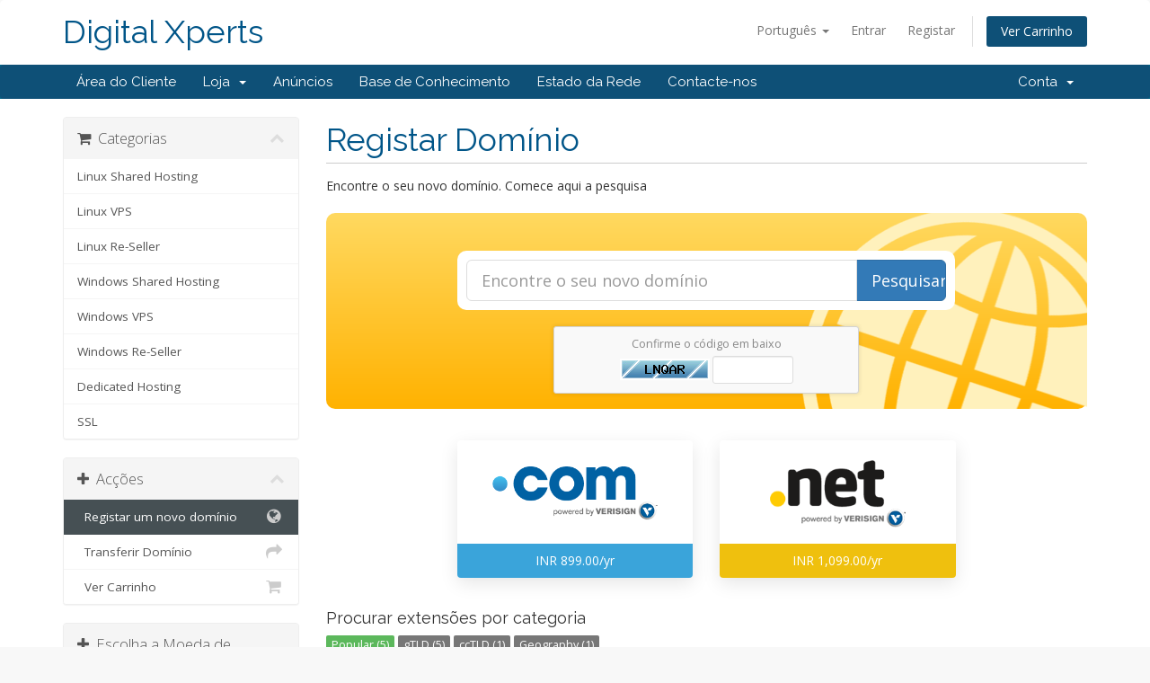

--- FILE ---
content_type: text/html; charset=utf-8
request_url: https://clients.digitalxperts.in/cart.php?a=add&domain=register&language=portuguese-pt
body_size: 6766
content:
<!DOCTYPE html>
<html lang="en">
<head>
    <meta charset="utf-8" />
    <meta http-equiv="X-UA-Compatible" content="IE=edge">
    <meta name="viewport" content="width=device-width, initial-scale=1">
    <title>Carrinho de Compras - Digital Xperts</title>

    <!-- Styling -->
<link href="//fonts.googleapis.com/css?family=Open+Sans:300,400,600|Raleway:400,700" rel="stylesheet">
<link href="/templates/six/css/all.min.css?v=63b380" rel="stylesheet">
<link href="/templates/six/css/custom.css" rel="stylesheet">

<!-- HTML5 Shim and Respond.js IE8 support of HTML5 elements and media queries -->
<!-- WARNING: Respond.js doesn't work if you view the page via file:// -->
<!--[if lt IE 9]>
  <script src="https://oss.maxcdn.com/libs/html5shiv/3.7.0/html5shiv.js"></script>
  <script src="https://oss.maxcdn.com/libs/respond.js/1.4.2/respond.min.js"></script>
<![endif]-->

<script type="8e5d0f9f1def482b98cb2a11-text/javascript">
    var csrfToken = 'b8551f4535e84771c42d4b9224ebd5136a127d20',
        markdownGuide = 'Guia Markdown',
        locale = 'en',
        saved = 'guardado',
        saving = 'autosaving';
</script>
<script src="/templates/six/js/scripts.min.js?v=63b380" type="8e5d0f9f1def482b98cb2a11-text/javascript"></script>



    

</head>
<body data-phone-cc-input="1">



<section id="header">
    <div class="container">
        <ul class="top-nav">
                            <li>
                    <a href="#" class="choose-language" data-toggle="popover" id="languageChooser">
                        Português
                        <b class="caret"></b>
                    </a>
                    <div id="languageChooserContent" class="hidden">
                        <ul>
                                                            <li>
                                    <a href="/cart.php?a=add&amp;domain=register&amp;language=arabic">العربية</a>
                                </li>
                                                            <li>
                                    <a href="/cart.php?a=add&amp;domain=register&amp;language=azerbaijani">Azerbaijani</a>
                                </li>
                                                            <li>
                                    <a href="/cart.php?a=add&amp;domain=register&amp;language=catalan">Català</a>
                                </li>
                                                            <li>
                                    <a href="/cart.php?a=add&amp;domain=register&amp;language=chinese">中文</a>
                                </li>
                                                            <li>
                                    <a href="/cart.php?a=add&amp;domain=register&amp;language=croatian">Hrvatski</a>
                                </li>
                                                            <li>
                                    <a href="/cart.php?a=add&amp;domain=register&amp;language=czech">Čeština</a>
                                </li>
                                                            <li>
                                    <a href="/cart.php?a=add&amp;domain=register&amp;language=danish">Dansk</a>
                                </li>
                                                            <li>
                                    <a href="/cart.php?a=add&amp;domain=register&amp;language=dutch">Nederlands</a>
                                </li>
                                                            <li>
                                    <a href="/cart.php?a=add&amp;domain=register&amp;language=english">English</a>
                                </li>
                                                            <li>
                                    <a href="/cart.php?a=add&amp;domain=register&amp;language=estonian">Estonian</a>
                                </li>
                                                            <li>
                                    <a href="/cart.php?a=add&amp;domain=register&amp;language=farsi">Persian</a>
                                </li>
                                                            <li>
                                    <a href="/cart.php?a=add&amp;domain=register&amp;language=french">Français</a>
                                </li>
                                                            <li>
                                    <a href="/cart.php?a=add&amp;domain=register&amp;language=german">Deutsch</a>
                                </li>
                                                            <li>
                                    <a href="/cart.php?a=add&amp;domain=register&amp;language=hebrew">עברית</a>
                                </li>
                                                            <li>
                                    <a href="/cart.php?a=add&amp;domain=register&amp;language=hungarian">Magyar</a>
                                </li>
                                                            <li>
                                    <a href="/cart.php?a=add&amp;domain=register&amp;language=italian">Italiano</a>
                                </li>
                                                            <li>
                                    <a href="/cart.php?a=add&amp;domain=register&amp;language=macedonian">Macedonian</a>
                                </li>
                                                            <li>
                                    <a href="/cart.php?a=add&amp;domain=register&amp;language=norwegian">Norwegian</a>
                                </li>
                                                            <li>
                                    <a href="/cart.php?a=add&amp;domain=register&amp;language=portuguese-br">Português</a>
                                </li>
                                                            <li>
                                    <a href="/cart.php?a=add&amp;domain=register&amp;language=portuguese-pt">Português</a>
                                </li>
                                                            <li>
                                    <a href="/cart.php?a=add&amp;domain=register&amp;language=romanian">Română</a>
                                </li>
                                                            <li>
                                    <a href="/cart.php?a=add&amp;domain=register&amp;language=russian">Русский</a>
                                </li>
                                                            <li>
                                    <a href="/cart.php?a=add&amp;domain=register&amp;language=spanish">Español</a>
                                </li>
                                                            <li>
                                    <a href="/cart.php?a=add&amp;domain=register&amp;language=swedish">Svenska</a>
                                </li>
                                                            <li>
                                    <a href="/cart.php?a=add&amp;domain=register&amp;language=turkish">Türkçe</a>
                                </li>
                                                            <li>
                                    <a href="/cart.php?a=add&amp;domain=register&amp;language=ukranian">Українська</a>
                                </li>
                                                    </ul>
                    </div>
                </li>
                                        <li>
                    <a href="/clientarea.php">Entrar</a>
                </li>
                                    <li>
                        <a href="/register.php">Registar</a>
                    </li>
                                <li class="primary-action">
                    <a href="/cart.php?a=view" class="btn">
                        Ver Carrinho
                    </a>
                </li>
                                </ul>

                    <a href="/index.php" class="logo logo-text">Digital Xperts</a>
        
    </div>
</section>

<section id="main-menu">

    <nav id="nav" class="navbar navbar-default navbar-main" role="navigation">
        <div class="container">
            <!-- Brand and toggle get grouped for better mobile display -->
            <div class="navbar-header">
                <button type="button" class="navbar-toggle" data-toggle="collapse" data-target="#primary-nav">
                    <span class="sr-only">Toggle navigation</span>
                    <span class="icon-bar"></span>
                    <span class="icon-bar"></span>
                    <span class="icon-bar"></span>
                </button>
            </div>

            <!-- Collect the nav links, forms, and other content for toggling -->
            <div class="collapse navbar-collapse" id="primary-nav">

                <ul class="nav navbar-nav">

                        <li menuItemName="Home" class="" id="Primary_Navbar-Home">
        <a href="/index.php">
                        Área do Cliente
                                </a>
            </li>
    <li menuItemName="Store" class="dropdown" id="Primary_Navbar-Store">
        <a class="dropdown-toggle" data-toggle="dropdown" href="#">
                        Loja
                        &nbsp;<b class="caret"></b>        </a>
                    <ul class="dropdown-menu">
                            <li menuItemName="Browse Products Services" id="Primary_Navbar-Store-Browse_Products_Services">
                    <a href="/cart.php">
                                                Procurar Todos
                                            </a>
                </li>
                            <li menuItemName="Shop Divider 1" class="nav-divider" id="Primary_Navbar-Store-Shop_Divider_1">
                    <a href="">
                                                -----
                                            </a>
                </li>
                            <li menuItemName="Linux Shared Hosting" id="Primary_Navbar-Store-Linux_Shared_Hosting">
                    <a href="/cart.php?gid=1">
                                                Linux Shared Hosting
                                            </a>
                </li>
                            <li menuItemName="Linux VPS" id="Primary_Navbar-Store-Linux_VPS">
                    <a href="/cart.php?gid=2">
                                                Linux VPS
                                            </a>
                </li>
                            <li menuItemName="Linux Re-Seller" id="Primary_Navbar-Store-Linux_Re-Seller">
                    <a href="/cart.php?gid=3">
                                                Linux Re-Seller
                                            </a>
                </li>
                            <li menuItemName="Windows Shared Hosting" id="Primary_Navbar-Store-Windows_Shared_Hosting">
                    <a href="/cart.php?gid=4">
                                                Windows Shared Hosting
                                            </a>
                </li>
                            <li menuItemName="Windows VPS" id="Primary_Navbar-Store-Windows_VPS">
                    <a href="/cart.php?gid=5">
                                                Windows VPS
                                            </a>
                </li>
                            <li menuItemName="Windows Re-Seller" id="Primary_Navbar-Store-Windows_Re-Seller">
                    <a href="/cart.php?gid=6">
                                                Windows Re-Seller
                                            </a>
                </li>
                            <li menuItemName="Dedicated Hosting" id="Primary_Navbar-Store-Dedicated_Hosting">
                    <a href="/cart.php?gid=7">
                                                Dedicated Hosting
                                            </a>
                </li>
                            <li menuItemName="SSL" id="Primary_Navbar-Store-SSL">
                    <a href="/cart.php?gid=8">
                                                SSL
                                            </a>
                </li>
                            <li menuItemName="Register a New Domain" id="Primary_Navbar-Store-Register_a_New_Domain">
                    <a href="/cart.php?a=add&domain=register">
                                                Registar um novo domínio
                                            </a>
                </li>
                            <li menuItemName="Transfer a Domain to Us" id="Primary_Navbar-Store-Transfer_a_Domain_to_Us">
                    <a href="/cart.php?a=add&domain=transfer">
                                                Transferir um domínio para nós
                                            </a>
                </li>
                        </ul>
            </li>
    <li menuItemName="Announcements" class="" id="Primary_Navbar-Announcements">
        <a href="/index.php/announcements">
                        Anúncios
                                </a>
            </li>
    <li menuItemName="Knowledgebase" class="" id="Primary_Navbar-Knowledgebase">
        <a href="/index.php/knowledgebase">
                        Base de Conhecimento
                                </a>
            </li>
    <li menuItemName="Network Status" class="" id="Primary_Navbar-Network_Status">
        <a href="/serverstatus.php">
                        Estado da Rede
                                </a>
            </li>
    <li menuItemName="Contact Us" class="" id="Primary_Navbar-Contact_Us">
        <a href="/contact.php">
                        Contacte-nos
                                </a>
            </li>


                </ul>

                <ul class="nav navbar-nav navbar-right">

                        <li menuItemName="Account" class="dropdown" id="Secondary_Navbar-Account">
        <a class="dropdown-toggle" data-toggle="dropdown" href="#">
                        Conta
                        &nbsp;<b class="caret"></b>        </a>
                    <ul class="dropdown-menu">
                            <li menuItemName="Login" id="Secondary_Navbar-Account-Login">
                    <a href="/clientarea.php">
                                                Entrar
                                            </a>
                </li>
                            <li menuItemName="Register" id="Secondary_Navbar-Account-Register">
                    <a href="/register.php">
                                                Registar
                                            </a>
                </li>
                            <li menuItemName="Divider" class="nav-divider" id="Secondary_Navbar-Account-Divider">
                    <a href="">
                                                -----
                                            </a>
                </li>
                            <li menuItemName="Forgot Password?" id="Secondary_Navbar-Account-Forgot_Password?">
                    <a href="/pwreset.php">
                                                Não se lembra da senha?
                                            </a>
                </li>
                        </ul>
            </li>


                </ul>

            </div><!-- /.navbar-collapse -->
        </div>
    </nav>

</section>




<section id="main-body">
    <div class="container">
        <div class="row">

                <!-- Container for main page display content -->
        <div class="col-xs-12 main-content">
            

<link rel="stylesheet" type="text/css" href="templates/orderforms/standard_cart/css/all.min.css?v=63b380" />
<script type="8e5d0f9f1def482b98cb2a11-text/javascript" src="templates/orderforms/standard_cart/js/scripts.min.js?v=63b380"></script>


<div id="order-standard_cart">

    <div class="row">

        <div class="pull-md-right col-md-9">

            <div class="header-lined">
                <h1>
                    Registar Domínio
                </h1>
            </div>

        </div>

        <div class="col-md-3 pull-md-left sidebar hidden-xs hidden-sm">

                <div menuItemName="Categories" class="panel panel-sidebar">
        <div class="panel-heading">
            <h3 class="panel-title">
                                    <i class="fa fa-shopping-cart"></i>&nbsp;
                
                Categorias

                
                <i class="fa fa-chevron-up panel-minimise pull-right"></i>
            </h3>
        </div>

        
                    <div class="list-group">
                                                            <a menuItemName="Linux Shared Hosting" href="/cart.php?gid=1" class="list-group-item" id="Secondary_Sidebar-Categories-Linux_Shared_Hosting">
                            
                            Linux Shared Hosting

                                                    </a>
                                                                                <a menuItemName="Linux VPS" href="/cart.php?gid=2" class="list-group-item" id="Secondary_Sidebar-Categories-Linux_VPS">
                            
                            Linux VPS

                                                    </a>
                                                                                <a menuItemName="Linux Re-Seller" href="/cart.php?gid=3" class="list-group-item" id="Secondary_Sidebar-Categories-Linux_Re-Seller">
                            
                            Linux Re-Seller

                                                    </a>
                                                                                <a menuItemName="Windows Shared Hosting" href="/cart.php?gid=4" class="list-group-item" id="Secondary_Sidebar-Categories-Windows_Shared_Hosting">
                            
                            Windows Shared Hosting

                                                    </a>
                                                                                <a menuItemName="Windows VPS" href="/cart.php?gid=5" class="list-group-item" id="Secondary_Sidebar-Categories-Windows_VPS">
                            
                            Windows VPS

                                                    </a>
                                                                                <a menuItemName="Windows Re-Seller" href="/cart.php?gid=6" class="list-group-item" id="Secondary_Sidebar-Categories-Windows_Re-Seller">
                            
                            Windows Re-Seller

                                                    </a>
                                                                                <a menuItemName="Dedicated Hosting" href="/cart.php?gid=7" class="list-group-item" id="Secondary_Sidebar-Categories-Dedicated_Hosting">
                            
                            Dedicated Hosting

                                                    </a>
                                                                                <a menuItemName="SSL" href="/cart.php?gid=8" class="list-group-item" id="Secondary_Sidebar-Categories-SSL">
                            
                            SSL

                                                    </a>
                                                </div>
        
            </div>

        <div menuItemName="Actions" class="panel panel-sidebar">
        <div class="panel-heading">
            <h3 class="panel-title">
                                    <i class="fa fa-plus"></i>&nbsp;
                
                Acções

                
                <i class="fa fa-chevron-up panel-minimise pull-right"></i>
            </h3>
        </div>

        
                    <div class="list-group">
                                                            <a menuItemName="Domain Registration" href="/cart.php?a=add&domain=register" class="list-group-item active" id="Secondary_Sidebar-Actions-Domain_Registration">
                                                            <i class="fa fa-globe fa-fw"></i>&nbsp;
                            
                            Registar um novo domínio

                                                    </a>
                                                                                <a menuItemName="Domain Transfer" href="/cart.php?a=add&domain=transfer" class="list-group-item" id="Secondary_Sidebar-Actions-Domain_Transfer">
                                                            <i class="fa fa-share fa-fw"></i>&nbsp;
                            
                            Transferir Domínio

                                                    </a>
                                                                                <a menuItemName="View Cart" href="/cart.php?a=view" class="list-group-item" id="Secondary_Sidebar-Actions-View_Cart">
                                                            <i class="fa fa-shopping-cart fa-fw"></i>&nbsp;
                            
                            Ver Carrinho

                                                    </a>
                                                </div>
        
            </div>

        <div menuItemName="Choose Currency" class="panel panel-sidebar">
        <div class="panel-heading">
            <h3 class="panel-title">
                                    <i class="fa fa-plus"></i>&nbsp;
                
                Escolha a Moeda de Pagamento

                
                <i class="fa fa-chevron-up panel-minimise pull-right"></i>
            </h3>
        </div>

                    <div class="panel-body">
                <form method="post" action="cart.php?a=add&domain=register">
<input type="hidden" name="token" value="b8551f4535e84771c42d4b9224ebd5136a127d20" />
    <select name="currency" onchange="if (!window.__cfRLUnblockHandlers) return false; submit()" class="form-control" data-cf-modified-8e5d0f9f1def482b98cb2a11-=""><option value="1" selected>INR</option><option value="2">US</option>    </select>
</form>
            </div>
        
        
            </div>

    

        </div>

        <div class="col-md-9 pull-md-right">

            <div class="categories-collapsed visible-xs visible-sm clearfix">

    <div class="pull-left form-inline">
        <form method="get" action="/cart.php">
            <select name="gid" onchange="if (!window.__cfRLUnblockHandlers) return false; submit()" class="form-control" data-cf-modified-8e5d0f9f1def482b98cb2a11-="">
                <optgroup label="Product Categories">
                                            <option value="1">Linux Shared Hosting</option>
                                            <option value="2">Linux VPS</option>
                                            <option value="3">Linux Re-Seller</option>
                                            <option value="4">Windows Shared Hosting</option>
                                            <option value="5">Windows VPS</option>
                                            <option value="6">Windows Re-Seller</option>
                                            <option value="7">Dedicated Hosting</option>
                                            <option value="8">SSL</option>
                                    </optgroup>
                <optgroup label="Actions">
                                                                <option value="registerdomain" selected>Registar um novo domínio</option>
                                                                <option value="transferdomain">Transferir Domínio</option>
                                        <option value="viewcart">Ver Carrinho</option>
                </optgroup>
            </select>
        </form>
    </div>

            <div class="pull-right form-inline">
            <form method="post" action="cart.php?a=add">
<input type="hidden" name="token" value="b8551f4535e84771c42d4b9224ebd5136a127d20" />
                <select name="currency" onchange="if (!window.__cfRLUnblockHandlers) return false; submit()" class="form-control" data-cf-modified-8e5d0f9f1def482b98cb2a11-="">
                    <option value="">Escolha a Moeda de Pagamento</option>
                                            <option value="1" selected>INR</option>
                                            <option value="2">US</option>
                                    </select>
            </form>
        </div>
    
</div>


            <p>Encontre o seu novo domínio. Comece aqui a pesquisa</p>

            <div class="domain-checker-container">
                <div class="domain-checker-bg clearfix">
                    <form method="post" action="cart.php" id="frmDomainChecker">
<input type="hidden" name="token" value="b8551f4535e84771c42d4b9224ebd5136a127d20" />
                        <input type="hidden" name="a" value="checkDomain">
                        <div class="row">
                            <div class="col-md-8 col-md-offset-2 col-xs-10 col-xs-offset-1">
                                <div class="input-group input-group-lg input-group-box">
                                    <input type="text" name="domain" class="form-control" placeholder="Encontre o seu novo domínio" value="" id="inputDomain" data-toggle="tooltip" data-placement="left" data-trigger="manual" title="Digite um domínio ou uma palavra-chave" />
                                    <span class="input-group-btn">
                                        <button type="submit" id="btnCheckAvailability" class="btn btn-primary domain-check-availability">Pesquisar</button>
                                    </span>
                                </div>
                            </div>
                        </div>

                                                    <div class="captcha-container" id="captchaContainer">
                                                                    <div class="default-captcha default-captcha-register-margin">
                                        <p>Confirme o código em baixo</p>
                                        <div>
                                            <img id="inputCaptchaImage" src="includes/verifyimage.php" align="middle" />
                                            <input id="inputCaptcha" type="text" name="code" maxlength="5" class="form-control input-sm" data-toggle="tooltip" data-placement="right" data-trigger="manual" title="Obrigatório" />
                                        </div>
                                    </div>
                                                            </div>
                                            </form>
                </div>
            </div>

            <div id="DomainSearchResults" class="hidden">

                <div id="searchDomainInfo" class="domain-checker-result-headline">
                    <p id="primaryLookupSearching" class="domain-lookup-loader domain-lookup-primary-loader domain-searching"><i class="fa fa-spinner fa-spin"></i> À Procura...</p>
                    <div id="primaryLookupResult" class="domain-lookup-result hidden">
                        <p class="domain-invalid domain-checker-invalid">Os domínios devem ser iniciados com letras ou números<span class="domain-length-restrictions"> e devem ter entre <span class="min-length"></span> e <span class="max-length"></span> carateres</span></p>
                        <p class="domain-unavailable domain-checker-unavailable"><strong>:domain</strong> indisponível</p>
                        <p class="domain-available domain-checker-available">Parabéns! <strong></strong> está disponível!</p>
                        <a class="domain-contact-support btn btn-primary">Contacte-nos</a>
                        <p class="domain-price">
                            <span class="price"></span>
                            <button class="btn btn-primary btn-add-to-cart" data-whois="0" data-domain="">
                                <span class="to-add">Adicionar ao carrinho</span>
                                <span class="added"><i class="glyphicon glyphicon-shopping-cart"></i> Finalizar pedido</span>
                                <span class="unavailable">Indisponível</span>
                            </button>
                        </p>
                    </div>
                </div>

                                    <div id="spotlightTlds" class="spotlight-tlds clearfix">
                        <div class="spotlight-tlds-container">
                                                            <div class="spotlight-tld-container spotlight-tld-container-6">
                                    <div id="spotlightcom" class="spotlight-tld">
                                                                                .com
                                        <span class="domain-lookup-loader domain-lookup-spotlight-loader">
                                            <i class="fa fa-spinner fa-spin"></i>
                                        </span>
                                        <div class="domain-lookup-result">
                                            <button type="button" class="btn unavailable hidden" disabled="disabled">
                                                Indisponível
                                            </button>
                                            <button type="button" class="btn invalid hidden" disabled="disabled">
                                                Indisponível
                                            </button>
                                            <span class="available price hidden">INR 899.00</span>
                                            <button type="button" class="btn hidden btn-add-to-cart" data-whois="0" data-domain="">
                                                <span class="to-add">Adicionar</span>
                                                <span class="added"><i class="glyphicon glyphicon-shopping-cart"></i> Finalizar pedido</span>
                                                <span class="unavailable">Indisponível</span>
                                            </button>
                                            <button type="button" class="btn btn-primary domain-contact-support hidden">
                                                Contact Support to Purchase
                                            </button>
                                        </div>
                                    </div>
                                </div>
                                                            <div class="spotlight-tld-container spotlight-tld-container-6">
                                    <div id="spotlightnet" class="spotlight-tld">
                                                                                .net
                                        <span class="domain-lookup-loader domain-lookup-spotlight-loader">
                                            <i class="fa fa-spinner fa-spin"></i>
                                        </span>
                                        <div class="domain-lookup-result">
                                            <button type="button" class="btn unavailable hidden" disabled="disabled">
                                                Indisponível
                                            </button>
                                            <button type="button" class="btn invalid hidden" disabled="disabled">
                                                Indisponível
                                            </button>
                                            <span class="available price hidden">INR 1,099.00</span>
                                            <button type="button" class="btn hidden btn-add-to-cart" data-whois="0" data-domain="">
                                                <span class="to-add">Adicionar</span>
                                                <span class="added"><i class="glyphicon glyphicon-shopping-cart"></i> Finalizar pedido</span>
                                                <span class="unavailable">Indisponível</span>
                                            </button>
                                            <button type="button" class="btn btn-primary domain-contact-support hidden">
                                                Contact Support to Purchase
                                            </button>
                                        </div>
                                    </div>
                                </div>
                                                            <div class="spotlight-tld-container spotlight-tld-container-6">
                                    <div id="spotlightorg" class="spotlight-tld">
                                                                                .org
                                        <span class="domain-lookup-loader domain-lookup-spotlight-loader">
                                            <i class="fa fa-spinner fa-spin"></i>
                                        </span>
                                        <div class="domain-lookup-result">
                                            <button type="button" class="btn unavailable hidden" disabled="disabled">
                                                Indisponível
                                            </button>
                                            <button type="button" class="btn invalid hidden" disabled="disabled">
                                                Indisponível
                                            </button>
                                            <span class="available price hidden">INR 899.00</span>
                                            <button type="button" class="btn hidden btn-add-to-cart" data-whois="0" data-domain="">
                                                <span class="to-add">Adicionar</span>
                                                <span class="added"><i class="glyphicon glyphicon-shopping-cart"></i> Finalizar pedido</span>
                                                <span class="unavailable">Indisponível</span>
                                            </button>
                                            <button type="button" class="btn btn-primary domain-contact-support hidden">
                                                Contact Support to Purchase
                                            </button>
                                        </div>
                                    </div>
                                </div>
                                                            <div class="spotlight-tld-container spotlight-tld-container-6">
                                    <div id="spotlightbiz" class="spotlight-tld">
                                                                                .biz
                                        <span class="domain-lookup-loader domain-lookup-spotlight-loader">
                                            <i class="fa fa-spinner fa-spin"></i>
                                        </span>
                                        <div class="domain-lookup-result">
                                            <button type="button" class="btn unavailable hidden" disabled="disabled">
                                                Indisponível
                                            </button>
                                            <button type="button" class="btn invalid hidden" disabled="disabled">
                                                Indisponível
                                            </button>
                                            <span class="available price hidden">INR 899.00</span>
                                            <button type="button" class="btn hidden btn-add-to-cart" data-whois="0" data-domain="">
                                                <span class="to-add">Adicionar</span>
                                                <span class="added"><i class="glyphicon glyphicon-shopping-cart"></i> Finalizar pedido</span>
                                                <span class="unavailable">Indisponível</span>
                                            </button>
                                            <button type="button" class="btn btn-primary domain-contact-support hidden">
                                                Contact Support to Purchase
                                            </button>
                                        </div>
                                    </div>
                                </div>
                                                            <div class="spotlight-tld-container spotlight-tld-container-6">
                                    <div id="spotlightinfo" class="spotlight-tld">
                                                                                .info
                                        <span class="domain-lookup-loader domain-lookup-spotlight-loader">
                                            <i class="fa fa-spinner fa-spin"></i>
                                        </span>
                                        <div class="domain-lookup-result">
                                            <button type="button" class="btn unavailable hidden" disabled="disabled">
                                                Indisponível
                                            </button>
                                            <button type="button" class="btn invalid hidden" disabled="disabled">
                                                Indisponível
                                            </button>
                                            <span class="available price hidden">INR 899.00</span>
                                            <button type="button" class="btn hidden btn-add-to-cart" data-whois="0" data-domain="">
                                                <span class="to-add">Adicionar</span>
                                                <span class="added"><i class="glyphicon glyphicon-shopping-cart"></i> Finalizar pedido</span>
                                                <span class="unavailable">Indisponível</span>
                                            </button>
                                            <button type="button" class="btn btn-primary domain-contact-support hidden">
                                                Contact Support to Purchase
                                            </button>
                                        </div>
                                    </div>
                                </div>
                                                            <div class="spotlight-tld-container spotlight-tld-container-6">
                                    <div id="spotlightin" class="spotlight-tld">
                                                                                .in
                                        <span class="domain-lookup-loader domain-lookup-spotlight-loader">
                                            <i class="fa fa-spinner fa-spin"></i>
                                        </span>
                                        <div class="domain-lookup-result">
                                            <button type="button" class="btn unavailable hidden" disabled="disabled">
                                                Indisponível
                                            </button>
                                            <button type="button" class="btn invalid hidden" disabled="disabled">
                                                Indisponível
                                            </button>
                                            <span class="available price hidden">INR 599.00</span>
                                            <button type="button" class="btn hidden btn-add-to-cart" data-whois="0" data-domain="">
                                                <span class="to-add">Adicionar</span>
                                                <span class="added"><i class="glyphicon glyphicon-shopping-cart"></i> Finalizar pedido</span>
                                                <span class="unavailable">Indisponível</span>
                                            </button>
                                            <button type="button" class="btn btn-primary domain-contact-support hidden">
                                                Contact Support to Purchase
                                            </button>
                                        </div>
                                    </div>
                                </div>
                                                    </div>
                    </div>
                
                <div class="suggested-domains hidden">
                    <div class="panel-heading">
                        Domínios Recomendados
                    </div>
                    <div id="suggestionsLoader" class="panel-body domain-lookup-loader domain-lookup-suggestions-loader">
                        <i class="fa fa-spinner fa-spin"></i> A encontrar recomendações para si
                    </div>
                    <ul id="domainSuggestions" class="domain-lookup-result list-group hidden">
                        <li class="domain-suggestion list-group-item hidden">
                            <span class="domain"></span><span class="extension"></span>
                            <span class="promo hidden">
                                <span class="sales-group-hot hidden">Hot</span>
                                <span class="sales-group-new hidden">Novo</span>
                                <span class="sales-group-sale hidden">Promoção</span>
                            </span>
                            <div class="actions">
                                <span class="price"></span>
                                <button type="button" class="btn btn-add-to-cart" data-whois="1" data-domain="">
                                    <span class="to-add">Adicionar ao carrinho</span>
                                    <span class="added"><i class="glyphicon glyphicon-shopping-cart"></i> Finalizar pedido</span>
                                    <span class="unavailable">Indisponível</span>
                                </button>
                                <button type="button" class="btn btn-primary domain-contact-support hidden">
                                    Contact Support to Purchase
                                </button>
                            </div>
                        </li>
                    </ul>
                    <div class="panel-footer more-suggestions hidden text-center">
                        <a id="moreSuggestions" href="#" onclick="if (!window.__cfRLUnblockHandlers) return false; loadMoreSuggestions();return false;" data-cf-modified-8e5d0f9f1def482b98cb2a11-="">Dar mais sugestões!</a>
                        <span id="noMoreSuggestions" class="no-more small hidden">Estes são os resultados todos que encontrámos, se não está satisfeito tente com outras palavras ou termos</span>
                    </div>
                    <div class="text-center text-muted domain-suggestions-warning">
                        <p>Os domínios sugeridos podem não estar disponíveis. A disponibilidade será pesquisada em tempo real aquando da sua adição ao carrinho.</p>
                    </div>
                </div>

            </div>

            <div class="domain-pricing">

                                    <div class="featured-tlds-container">
                        <div class="row">
                                                                                                                                        <div class="col-sm-2"></div>
                                                                                                    <div class="col-sm-4 col-xs-6">
                                    <div class="featured-tld">
                                        <div class="img-container">
                                            <img src="/assets/img/tld_logos/com.png">
                                        </div>
                                        <div class="price com">
                                                                                            INR 899.00/yr                                            </div>
                                    </div>
                                </div>
                                                                                            <div class="col-sm-4 col-xs-6">
                                    <div class="featured-tld">
                                        <div class="img-container">
                                            <img src="/assets/img/tld_logos/net.png">
                                        </div>
                                        <div class="price net">
                                                                                            INR 1,099.00/yr                                            </div>
                                    </div>
                                </div>
                                                    </div>
                    </div>
                
                <h4>Procurar extensões por categoria</h4>

                <div class="tld-filters">
                                            <a href="#" data-category="Popular" class="label label-default">Popular (5)</a>
                                            <a href="#" data-category="gTLD" class="label label-default">gTLD (5)</a>
                                            <a href="#" data-category="ccTLD" class="label label-default">ccTLD (1)</a>
                                            <a href="#" data-category="Geography" class="label label-default">Geography (1)</a>
                                    </div>

                <div class="row tld-pricing-header text-center">
                    <div class="col-sm-4 no-bg">Domínio</div>
                    <div class="col-sm-8">
                        <div class="row">
                            <div class="col-xs-4">Novo Preço</div>
                            <div class="col-xs-4">Transferir</div>
                            <div class="col-xs-4">Renovar</div>
                        </div>
                    </div>
                </div>
                                    <div class="row tld-row" data-category="|gTLD||Popular|">
                        <div class="col-sm-4 two-row-center">
                            <strong>.com</strong>
                                                    </div>
                        <div class="col-sm-8">
                            <div class="row">
                                <div class="col-xs-4 text-center">
                                                                            INR 899.00<br>
                                        <small>1 Ano</small>
                                                                    </div>
                                <div class="col-xs-4 text-center">
                                                                            INR 899.00<br>
                                        <small>1 Ano</small>
                                                                    </div>
                                <div class="col-xs-4 text-center">
                                                                            INR 899.00<br>
                                        <small>1 Ano</small>
                                                                    </div>
                            </div>
                        </div>
                    </div>
                                    <div class="row tld-row" data-category="|gTLD||Popular|">
                        <div class="col-sm-4 two-row-center">
                            <strong>.net</strong>
                                                    </div>
                        <div class="col-sm-8">
                            <div class="row">
                                <div class="col-xs-4 text-center">
                                                                            INR 1,099.00<br>
                                        <small>1 Ano</small>
                                                                    </div>
                                <div class="col-xs-4 text-center">
                                                                            INR 1,099.00<br>
                                        <small>1 Ano</small>
                                                                    </div>
                                <div class="col-xs-4 text-center">
                                                                            INR 1,099.00<br>
                                        <small>1 Ano</small>
                                                                    </div>
                            </div>
                        </div>
                    </div>
                                    <div class="row tld-row" data-category="|gTLD||Popular|">
                        <div class="col-sm-4 two-row-center">
                            <strong>.org</strong>
                                                    </div>
                        <div class="col-sm-8">
                            <div class="row">
                                <div class="col-xs-4 text-center">
                                                                            INR 899.00<br>
                                        <small>1 Ano</small>
                                                                    </div>
                                <div class="col-xs-4 text-center">
                                                                            INR 899.00<br>
                                        <small>1 Ano</small>
                                                                    </div>
                                <div class="col-xs-4 text-center">
                                                                            INR 899.00<br>
                                        <small>1 Ano</small>
                                                                    </div>
                            </div>
                        </div>
                    </div>
                                    <div class="row tld-row" data-category="|gTLD||Popular|">
                        <div class="col-sm-4 two-row-center">
                            <strong>.biz</strong>
                                                    </div>
                        <div class="col-sm-8">
                            <div class="row">
                                <div class="col-xs-4 text-center">
                                                                            INR 899.00<br>
                                        <small>1 Ano</small>
                                                                    </div>
                                <div class="col-xs-4 text-center">
                                                                            INR 899.00<br>
                                        <small>1 Ano</small>
                                                                    </div>
                                <div class="col-xs-4 text-center">
                                                                            INR 899.00<br>
                                        <small>1 Ano</small>
                                                                    </div>
                            </div>
                        </div>
                    </div>
                                    <div class="row tld-row" data-category="|gTLD||Popular|">
                        <div class="col-sm-4 two-row-center">
                            <strong>.info</strong>
                                                    </div>
                        <div class="col-sm-8">
                            <div class="row">
                                <div class="col-xs-4 text-center">
                                                                            INR 899.00<br>
                                        <small>1 Ano</small>
                                                                    </div>
                                <div class="col-xs-4 text-center">
                                                                            INR 899.00<br>
                                        <small>1 Ano</small>
                                                                    </div>
                                <div class="col-xs-4 text-center">
                                                                            INR 899.00<br>
                                        <small>1 Ano</small>
                                                                    </div>
                            </div>
                        </div>
                    </div>
                                    <div class="row tld-row" data-category="|ccTLD||Geography|">
                        <div class="col-sm-4 two-row-center">
                            <strong>.in</strong>
                                                    </div>
                        <div class="col-sm-8">
                            <div class="row">
                                <div class="col-xs-4 text-center">
                                                                            INR 599.00<br>
                                        <small>1 Ano</small>
                                                                    </div>
                                <div class="col-xs-4 text-center">
                                                                            INR 599.00<br>
                                        <small>1 Ano</small>
                                                                    </div>
                                <div class="col-xs-4 text-center">
                                                                            INR 599.00<br>
                                        <small>1 Ano</small>
                                                                    </div>
                            </div>
                        </div>
                    </div>
                                <div class="row tld-row no-tlds">
                    <div class="col-xs-12 text-center">
                        <br>
                        Please choose a category from above.
                        <br><br>
                    </div>
                </div>

            </div>

            <div class="row">
                <div class="col-md-6">
                    <div class="domain-promo-box">

                        <div class="clearfix">
                            <i class="fa fa-server fa-4x"></i>
                            <h3>Adicionar Alojamento Web</h3>
                            <p class="font-bold text-warning">Selecione a partir de uma variedade de planos de alojamento web</p>
                        </div>

                        <p>Temos planos de alojamento para qualquer orçamento</p>

                        <a href="cart.php" class="btn btn-warning">
                            Explorar planos agora
                        </a>
                    </div>
                </div>
                                    <div class="col-md-6">
                        <div class="domain-promo-box">

                            <div class="clearfix">
                                <i class="fa fa-globe fa-4x"></i>
                                <h3>Transferir domínio para nós</h3>
                                <p class="font-bold text-primary">Transfira agora e prolongue o domínio por mais 1 ano!*</p>
                            </div>

                            <a href="cart.php?a=add&domain=transfer" class="btn btn-primary">
                                Transferir um domínio
                            </a>

                            <p class="small">* Exclui determinados TLDs e domínios renovados recentemente</p>
                        </div>
                    </div>
                            </div>

        </div>
    </div>
</div>

<script type="8e5d0f9f1def482b98cb2a11-text/javascript">
jQuery(document).ready(function() {
    jQuery('.tld-filters a:first-child').click();
});
</script>




                </div><!-- /.main-content -->
                            <div class="clearfix"></div>
        </div>
    </div>
</section>

<section id="footer">
    <div class="container">
        <a href="#" class="back-to-top"><i class="fa fa-chevron-up"></i></a>
        <p>Copyright &copy; 2026 Digital Xperts. All Rights Reserved.</p>
    </div>
</section>

<div class="modal system-modal fade" id="modalAjax" tabindex="-1" role="dialog" aria-hidden="true">
    <div class="modal-dialog">
        <div class="modal-content panel panel-primary">
            <div class="modal-header panel-heading">
                <button type="button" class="close" data-dismiss="modal">
                    <span aria-hidden="true">&times;</span>
                    <span class="sr-only">Close</span>
                </button>
                <h4 class="modal-title">Title</h4>
            </div>
            <div class="modal-body panel-body">
                Loading...
            </div>
            <div class="modal-footer panel-footer">
                <div class="pull-left loader">
                    <i class="fa fa-circle-o-notch fa-spin"></i> Loading...
                </div>
                <button type="button" class="btn btn-default" data-dismiss="modal">
                    Close
                </button>
                <button type="button" class="btn btn-primary modal-submit">
                    Submit
                </button>
            </div>
        </div>
    </div>
</div>



<script src="/cdn-cgi/scripts/7d0fa10a/cloudflare-static/rocket-loader.min.js" data-cf-settings="8e5d0f9f1def482b98cb2a11-|49" defer></script><script defer src="https://static.cloudflareinsights.com/beacon.min.js/vcd15cbe7772f49c399c6a5babf22c1241717689176015" integrity="sha512-ZpsOmlRQV6y907TI0dKBHq9Md29nnaEIPlkf84rnaERnq6zvWvPUqr2ft8M1aS28oN72PdrCzSjY4U6VaAw1EQ==" data-cf-beacon='{"version":"2024.11.0","token":"169a35149bf9417ab5bf1a860aeaba94","r":1,"server_timing":{"name":{"cfCacheStatus":true,"cfEdge":true,"cfExtPri":true,"cfL4":true,"cfOrigin":true,"cfSpeedBrain":true},"location_startswith":null}}' crossorigin="anonymous"></script>
</body>
</html>
